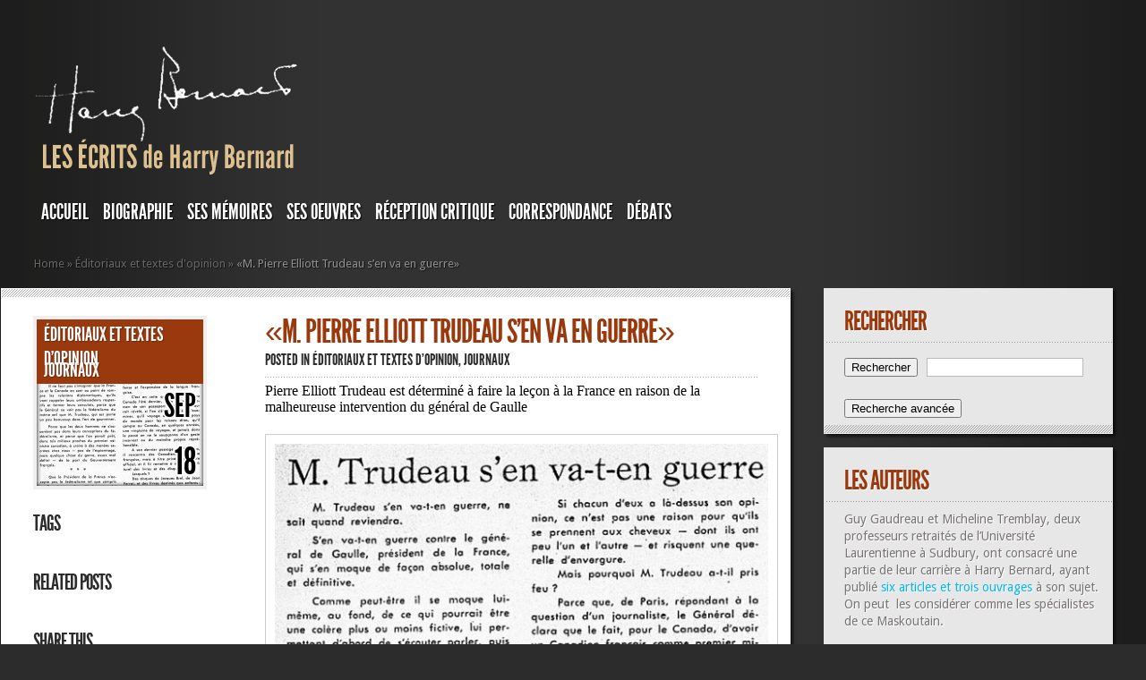

--- FILE ---
content_type: text/html; charset=UTF-8
request_url: https://harry-bernard.com/1968/09/18/m-pierre-elliott-trudeau-sen-va-en-guerre/
body_size: 14730
content:
<!DOCTYPE html PUBLIC "-//W3C//DTD XHTML 1.0 Transitional//EN" "http://www.w3.org/TR/xhtml1/DTD/xhtml1-transitional.dtd">
<html xmlns="http://www.w3.org/1999/xhtml" lang="fr-FR">
<head profile="http://gmpg.org/xfn/11">
<meta http-equiv="Content-Type" content="text/html; charset=UTF-8" />
<meta http-equiv="X-UA-Compatible" content="IE=7" />

<link href='https://fonts.googleapis.com/css?family=Droid+Sans:regular,bold' rel='stylesheet' type='text/css' /><meta http-equiv="X-UA-Compatible" content="IE=edge">
<link rel="stylesheet" href="https://harry-bernard.com/wp-content/themes/TheStyle/style.css" type="text/css" media="screen" />
<link rel="pingback" href="https://harry-bernard.com/xmlrpc.php" />

<!--[if lt IE 7]>
	<link rel="stylesheet" type="text/css" href="https://harry-bernard.com/wp-content/themes/TheStyle/css/ie6style.css" />
	<script type="text/javascript" src="https://harry-bernard.com/wp-content/themes/TheStyle/js/DD_belatedPNG_0.0.8a-min.js"></script>
	<script type="text/javascript">DD_belatedPNG.fix('img#logo, #search-form, .thumbnail .overlay, .big .thumbnail .overlay, .entry-content, .bottom-bg, #controllers span#left-arrow, #controllers span#right-arrow, #content-bottom-bg, .post, #comment-wrap, .post-content, .single-thumb .overlay, .post ul.related-posts li, .hr, ul.nav ul li a, ul.nav ul li a:hover, #comment-wrap #comment-bottom-bg, ol.commentlist, .comment-icon, #commentform textarea#comment, .avatar span.overlay, li.comment, #footer .widget ul a, #footer .widget ul a:hover, #sidebar .widget, #sidebar h3.widgettitle, #sidebar .widgetcontent ul li, #tabbed-area, #tabbed-area li a, #tabbed .tab ul li');</script>
<![endif]-->
<!--[if IE 7]>
	<link rel="stylesheet" type="text/css" href="https://harry-bernard.com/wp-content/themes/TheStyle/css/ie7style.css" />
<![endif]-->
<!--[if IE 8]>
	<link rel="stylesheet" type="text/css" href="https://harry-bernard.com/wp-content/themes/TheStyle/css/ie8style.css" />
<![endif]-->

<script type="text/javascript">
	document.documentElement.className = 'js';
</script>

<script>var et_site_url='https://harry-bernard.com';var et_post_id='16661';function et_core_page_resource_fallback(a,b){"undefined"===typeof b&&(b=a.sheet.cssRules&&0===a.sheet.cssRules.length);b&&(a.onerror=null,a.onload=null,a.href?a.href=et_site_url+"/?et_core_page_resource="+a.id+et_post_id:a.src&&(a.src=et_site_url+"/?et_core_page_resource="+a.id+et_post_id))}
</script><title>«M. Pierre Elliott Trudeau s’en va en guerre» | Les écrits de Harry Bernard</title>
<meta name='robots' content='max-image-preview:large' />
<link rel="alternate" type="application/rss+xml" title="Les écrits de Harry Bernard &raquo; Flux" href="https://harry-bernard.com/feed/" />
<link rel="alternate" title="oEmbed (JSON)" type="application/json+oembed" href="https://harry-bernard.com/wp-json/oembed/1.0/embed?url=https%3A%2F%2Fharry-bernard.com%2F1968%2F09%2F18%2Fm-pierre-elliott-trudeau-sen-va-en-guerre%2F" />
<link rel="alternate" title="oEmbed (XML)" type="text/xml+oembed" href="https://harry-bernard.com/wp-json/oembed/1.0/embed?url=https%3A%2F%2Fharry-bernard.com%2F1968%2F09%2F18%2Fm-pierre-elliott-trudeau-sen-va-en-guerre%2F&#038;format=xml" />
<meta content="TheStyle v.4.2.14" name="generator"/><style id='wp-img-auto-sizes-contain-inline-css' type='text/css'>
img:is([sizes=auto i],[sizes^="auto," i]){contain-intrinsic-size:3000px 1500px}
/*# sourceURL=wp-img-auto-sizes-contain-inline-css */
</style>
<style id='wp-emoji-styles-inline-css' type='text/css'>

	img.wp-smiley, img.emoji {
		display: inline !important;
		border: none !important;
		box-shadow: none !important;
		height: 1em !important;
		width: 1em !important;
		margin: 0 0.07em !important;
		vertical-align: -0.1em !important;
		background: none !important;
		padding: 0 !important;
	}
/*# sourceURL=wp-emoji-styles-inline-css */
</style>
<style id='wp-block-library-inline-css' type='text/css'>
:root{--wp-block-synced-color:#7a00df;--wp-block-synced-color--rgb:122,0,223;--wp-bound-block-color:var(--wp-block-synced-color);--wp-editor-canvas-background:#ddd;--wp-admin-theme-color:#007cba;--wp-admin-theme-color--rgb:0,124,186;--wp-admin-theme-color-darker-10:#006ba1;--wp-admin-theme-color-darker-10--rgb:0,107,160.5;--wp-admin-theme-color-darker-20:#005a87;--wp-admin-theme-color-darker-20--rgb:0,90,135;--wp-admin-border-width-focus:2px}@media (min-resolution:192dpi){:root{--wp-admin-border-width-focus:1.5px}}.wp-element-button{cursor:pointer}:root .has-very-light-gray-background-color{background-color:#eee}:root .has-very-dark-gray-background-color{background-color:#313131}:root .has-very-light-gray-color{color:#eee}:root .has-very-dark-gray-color{color:#313131}:root .has-vivid-green-cyan-to-vivid-cyan-blue-gradient-background{background:linear-gradient(135deg,#00d084,#0693e3)}:root .has-purple-crush-gradient-background{background:linear-gradient(135deg,#34e2e4,#4721fb 50%,#ab1dfe)}:root .has-hazy-dawn-gradient-background{background:linear-gradient(135deg,#faaca8,#dad0ec)}:root .has-subdued-olive-gradient-background{background:linear-gradient(135deg,#fafae1,#67a671)}:root .has-atomic-cream-gradient-background{background:linear-gradient(135deg,#fdd79a,#004a59)}:root .has-nightshade-gradient-background{background:linear-gradient(135deg,#330968,#31cdcf)}:root .has-midnight-gradient-background{background:linear-gradient(135deg,#020381,#2874fc)}:root{--wp--preset--font-size--normal:16px;--wp--preset--font-size--huge:42px}.has-regular-font-size{font-size:1em}.has-larger-font-size{font-size:2.625em}.has-normal-font-size{font-size:var(--wp--preset--font-size--normal)}.has-huge-font-size{font-size:var(--wp--preset--font-size--huge)}.has-text-align-center{text-align:center}.has-text-align-left{text-align:left}.has-text-align-right{text-align:right}.has-fit-text{white-space:nowrap!important}#end-resizable-editor-section{display:none}.aligncenter{clear:both}.items-justified-left{justify-content:flex-start}.items-justified-center{justify-content:center}.items-justified-right{justify-content:flex-end}.items-justified-space-between{justify-content:space-between}.screen-reader-text{border:0;clip-path:inset(50%);height:1px;margin:-1px;overflow:hidden;padding:0;position:absolute;width:1px;word-wrap:normal!important}.screen-reader-text:focus{background-color:#ddd;clip-path:none;color:#444;display:block;font-size:1em;height:auto;left:5px;line-height:normal;padding:15px 23px 14px;text-decoration:none;top:5px;width:auto;z-index:100000}html :where(.has-border-color){border-style:solid}html :where([style*=border-top-color]){border-top-style:solid}html :where([style*=border-right-color]){border-right-style:solid}html :where([style*=border-bottom-color]){border-bottom-style:solid}html :where([style*=border-left-color]){border-left-style:solid}html :where([style*=border-width]){border-style:solid}html :where([style*=border-top-width]){border-top-style:solid}html :where([style*=border-right-width]){border-right-style:solid}html :where([style*=border-bottom-width]){border-bottom-style:solid}html :where([style*=border-left-width]){border-left-style:solid}html :where(img[class*=wp-image-]){height:auto;max-width:100%}:where(figure){margin:0 0 1em}html :where(.is-position-sticky){--wp-admin--admin-bar--position-offset:var(--wp-admin--admin-bar--height,0px)}@media screen and (max-width:600px){html :where(.is-position-sticky){--wp-admin--admin-bar--position-offset:0px}}

/*# sourceURL=wp-block-library-inline-css */
</style><style id='global-styles-inline-css' type='text/css'>
:root{--wp--preset--aspect-ratio--square: 1;--wp--preset--aspect-ratio--4-3: 4/3;--wp--preset--aspect-ratio--3-4: 3/4;--wp--preset--aspect-ratio--3-2: 3/2;--wp--preset--aspect-ratio--2-3: 2/3;--wp--preset--aspect-ratio--16-9: 16/9;--wp--preset--aspect-ratio--9-16: 9/16;--wp--preset--color--black: #000000;--wp--preset--color--cyan-bluish-gray: #abb8c3;--wp--preset--color--white: #ffffff;--wp--preset--color--pale-pink: #f78da7;--wp--preset--color--vivid-red: #cf2e2e;--wp--preset--color--luminous-vivid-orange: #ff6900;--wp--preset--color--luminous-vivid-amber: #fcb900;--wp--preset--color--light-green-cyan: #7bdcb5;--wp--preset--color--vivid-green-cyan: #00d084;--wp--preset--color--pale-cyan-blue: #8ed1fc;--wp--preset--color--vivid-cyan-blue: #0693e3;--wp--preset--color--vivid-purple: #9b51e0;--wp--preset--gradient--vivid-cyan-blue-to-vivid-purple: linear-gradient(135deg,rgb(6,147,227) 0%,rgb(155,81,224) 100%);--wp--preset--gradient--light-green-cyan-to-vivid-green-cyan: linear-gradient(135deg,rgb(122,220,180) 0%,rgb(0,208,130) 100%);--wp--preset--gradient--luminous-vivid-amber-to-luminous-vivid-orange: linear-gradient(135deg,rgb(252,185,0) 0%,rgb(255,105,0) 100%);--wp--preset--gradient--luminous-vivid-orange-to-vivid-red: linear-gradient(135deg,rgb(255,105,0) 0%,rgb(207,46,46) 100%);--wp--preset--gradient--very-light-gray-to-cyan-bluish-gray: linear-gradient(135deg,rgb(238,238,238) 0%,rgb(169,184,195) 100%);--wp--preset--gradient--cool-to-warm-spectrum: linear-gradient(135deg,rgb(74,234,220) 0%,rgb(151,120,209) 20%,rgb(207,42,186) 40%,rgb(238,44,130) 60%,rgb(251,105,98) 80%,rgb(254,248,76) 100%);--wp--preset--gradient--blush-light-purple: linear-gradient(135deg,rgb(255,206,236) 0%,rgb(152,150,240) 100%);--wp--preset--gradient--blush-bordeaux: linear-gradient(135deg,rgb(254,205,165) 0%,rgb(254,45,45) 50%,rgb(107,0,62) 100%);--wp--preset--gradient--luminous-dusk: linear-gradient(135deg,rgb(255,203,112) 0%,rgb(199,81,192) 50%,rgb(65,88,208) 100%);--wp--preset--gradient--pale-ocean: linear-gradient(135deg,rgb(255,245,203) 0%,rgb(182,227,212) 50%,rgb(51,167,181) 100%);--wp--preset--gradient--electric-grass: linear-gradient(135deg,rgb(202,248,128) 0%,rgb(113,206,126) 100%);--wp--preset--gradient--midnight: linear-gradient(135deg,rgb(2,3,129) 0%,rgb(40,116,252) 100%);--wp--preset--font-size--small: 13px;--wp--preset--font-size--medium: 20px;--wp--preset--font-size--large: 36px;--wp--preset--font-size--x-large: 42px;--wp--preset--spacing--20: 0.44rem;--wp--preset--spacing--30: 0.67rem;--wp--preset--spacing--40: 1rem;--wp--preset--spacing--50: 1.5rem;--wp--preset--spacing--60: 2.25rem;--wp--preset--spacing--70: 3.38rem;--wp--preset--spacing--80: 5.06rem;--wp--preset--shadow--natural: 6px 6px 9px rgba(0, 0, 0, 0.2);--wp--preset--shadow--deep: 12px 12px 50px rgba(0, 0, 0, 0.4);--wp--preset--shadow--sharp: 6px 6px 0px rgba(0, 0, 0, 0.2);--wp--preset--shadow--outlined: 6px 6px 0px -3px rgb(255, 255, 255), 6px 6px rgb(0, 0, 0);--wp--preset--shadow--crisp: 6px 6px 0px rgb(0, 0, 0);}:where(.is-layout-flex){gap: 0.5em;}:where(.is-layout-grid){gap: 0.5em;}body .is-layout-flex{display: flex;}.is-layout-flex{flex-wrap: wrap;align-items: center;}.is-layout-flex > :is(*, div){margin: 0;}body .is-layout-grid{display: grid;}.is-layout-grid > :is(*, div){margin: 0;}:where(.wp-block-columns.is-layout-flex){gap: 2em;}:where(.wp-block-columns.is-layout-grid){gap: 2em;}:where(.wp-block-post-template.is-layout-flex){gap: 1.25em;}:where(.wp-block-post-template.is-layout-grid){gap: 1.25em;}.has-black-color{color: var(--wp--preset--color--black) !important;}.has-cyan-bluish-gray-color{color: var(--wp--preset--color--cyan-bluish-gray) !important;}.has-white-color{color: var(--wp--preset--color--white) !important;}.has-pale-pink-color{color: var(--wp--preset--color--pale-pink) !important;}.has-vivid-red-color{color: var(--wp--preset--color--vivid-red) !important;}.has-luminous-vivid-orange-color{color: var(--wp--preset--color--luminous-vivid-orange) !important;}.has-luminous-vivid-amber-color{color: var(--wp--preset--color--luminous-vivid-amber) !important;}.has-light-green-cyan-color{color: var(--wp--preset--color--light-green-cyan) !important;}.has-vivid-green-cyan-color{color: var(--wp--preset--color--vivid-green-cyan) !important;}.has-pale-cyan-blue-color{color: var(--wp--preset--color--pale-cyan-blue) !important;}.has-vivid-cyan-blue-color{color: var(--wp--preset--color--vivid-cyan-blue) !important;}.has-vivid-purple-color{color: var(--wp--preset--color--vivid-purple) !important;}.has-black-background-color{background-color: var(--wp--preset--color--black) !important;}.has-cyan-bluish-gray-background-color{background-color: var(--wp--preset--color--cyan-bluish-gray) !important;}.has-white-background-color{background-color: var(--wp--preset--color--white) !important;}.has-pale-pink-background-color{background-color: var(--wp--preset--color--pale-pink) !important;}.has-vivid-red-background-color{background-color: var(--wp--preset--color--vivid-red) !important;}.has-luminous-vivid-orange-background-color{background-color: var(--wp--preset--color--luminous-vivid-orange) !important;}.has-luminous-vivid-amber-background-color{background-color: var(--wp--preset--color--luminous-vivid-amber) !important;}.has-light-green-cyan-background-color{background-color: var(--wp--preset--color--light-green-cyan) !important;}.has-vivid-green-cyan-background-color{background-color: var(--wp--preset--color--vivid-green-cyan) !important;}.has-pale-cyan-blue-background-color{background-color: var(--wp--preset--color--pale-cyan-blue) !important;}.has-vivid-cyan-blue-background-color{background-color: var(--wp--preset--color--vivid-cyan-blue) !important;}.has-vivid-purple-background-color{background-color: var(--wp--preset--color--vivid-purple) !important;}.has-black-border-color{border-color: var(--wp--preset--color--black) !important;}.has-cyan-bluish-gray-border-color{border-color: var(--wp--preset--color--cyan-bluish-gray) !important;}.has-white-border-color{border-color: var(--wp--preset--color--white) !important;}.has-pale-pink-border-color{border-color: var(--wp--preset--color--pale-pink) !important;}.has-vivid-red-border-color{border-color: var(--wp--preset--color--vivid-red) !important;}.has-luminous-vivid-orange-border-color{border-color: var(--wp--preset--color--luminous-vivid-orange) !important;}.has-luminous-vivid-amber-border-color{border-color: var(--wp--preset--color--luminous-vivid-amber) !important;}.has-light-green-cyan-border-color{border-color: var(--wp--preset--color--light-green-cyan) !important;}.has-vivid-green-cyan-border-color{border-color: var(--wp--preset--color--vivid-green-cyan) !important;}.has-pale-cyan-blue-border-color{border-color: var(--wp--preset--color--pale-cyan-blue) !important;}.has-vivid-cyan-blue-border-color{border-color: var(--wp--preset--color--vivid-cyan-blue) !important;}.has-vivid-purple-border-color{border-color: var(--wp--preset--color--vivid-purple) !important;}.has-vivid-cyan-blue-to-vivid-purple-gradient-background{background: var(--wp--preset--gradient--vivid-cyan-blue-to-vivid-purple) !important;}.has-light-green-cyan-to-vivid-green-cyan-gradient-background{background: var(--wp--preset--gradient--light-green-cyan-to-vivid-green-cyan) !important;}.has-luminous-vivid-amber-to-luminous-vivid-orange-gradient-background{background: var(--wp--preset--gradient--luminous-vivid-amber-to-luminous-vivid-orange) !important;}.has-luminous-vivid-orange-to-vivid-red-gradient-background{background: var(--wp--preset--gradient--luminous-vivid-orange-to-vivid-red) !important;}.has-very-light-gray-to-cyan-bluish-gray-gradient-background{background: var(--wp--preset--gradient--very-light-gray-to-cyan-bluish-gray) !important;}.has-cool-to-warm-spectrum-gradient-background{background: var(--wp--preset--gradient--cool-to-warm-spectrum) !important;}.has-blush-light-purple-gradient-background{background: var(--wp--preset--gradient--blush-light-purple) !important;}.has-blush-bordeaux-gradient-background{background: var(--wp--preset--gradient--blush-bordeaux) !important;}.has-luminous-dusk-gradient-background{background: var(--wp--preset--gradient--luminous-dusk) !important;}.has-pale-ocean-gradient-background{background: var(--wp--preset--gradient--pale-ocean) !important;}.has-electric-grass-gradient-background{background: var(--wp--preset--gradient--electric-grass) !important;}.has-midnight-gradient-background{background: var(--wp--preset--gradient--midnight) !important;}.has-small-font-size{font-size: var(--wp--preset--font-size--small) !important;}.has-medium-font-size{font-size: var(--wp--preset--font-size--medium) !important;}.has-large-font-size{font-size: var(--wp--preset--font-size--large) !important;}.has-x-large-font-size{font-size: var(--wp--preset--font-size--x-large) !important;}
/*# sourceURL=global-styles-inline-css */
</style>

<style id='classic-theme-styles-inline-css' type='text/css'>
/*! This file is auto-generated */
.wp-block-button__link{color:#fff;background-color:#32373c;border-radius:9999px;box-shadow:none;text-decoration:none;padding:calc(.667em + 2px) calc(1.333em + 2px);font-size:1.125em}.wp-block-file__button{background:#32373c;color:#fff;text-decoration:none}
/*# sourceURL=/wp-includes/css/classic-themes.min.css */
</style>
<link rel='stylesheet' id='searchandfilter-css' href='https://harry-bernard.com/wp-content/plugins/search-filter/style.css?ver=1' type='text/css' media='all' />
<link rel='stylesheet' id='et-shortcodes-css-css' href='https://harry-bernard.com/wp-content/themes/TheStyle/epanel/shortcodes/css/shortcodes-legacy.css?ver=4.2.14' type='text/css' media='all' />
<link rel='stylesheet' id='magnific_popup-css' href='https://harry-bernard.com/wp-content/themes/TheStyle/includes/page_templates/js/magnific_popup/magnific_popup.css?ver=1.3.4' type='text/css' media='screen' />
<link rel='stylesheet' id='et_page_templates-css' href='https://harry-bernard.com/wp-content/themes/TheStyle/includes/page_templates/page_templates.css?ver=1.8' type='text/css' media='screen' />
<script type="text/javascript" src="https://harry-bernard.com/wp-includes/js/jquery/jquery.min.js?ver=3.7.1" id="jquery-core-js"></script>
<script type="text/javascript" src="https://harry-bernard.com/wp-includes/js/jquery/jquery-migrate.min.js?ver=3.4.1" id="jquery-migrate-js"></script>
<link rel="https://api.w.org/" href="https://harry-bernard.com/wp-json/" /><link rel="alternate" title="JSON" type="application/json" href="https://harry-bernard.com/wp-json/wp/v2/posts/16661" /><link rel="EditURI" type="application/rsd+xml" title="RSD" href="https://harry-bernard.com/xmlrpc.php?rsd" />
<meta name="generator" content="WordPress 6.9" />
<link rel="canonical" href="https://harry-bernard.com/1968/09/18/m-pierre-elliott-trudeau-sen-va-en-guerre/" />
<link rel='shortlink' href='https://harry-bernard.com/?p=16661' />
		<style type="text/css">
				</style>
	<link rel="preload" href="https://harry-bernard.com/wp-content/themes/TheStyle/core/admin/fonts/modules.ttf" as="font" crossorigin="anonymous">	<style type="text/css">
		#et_pt_portfolio_gallery { margin-left: -10px; }
		.et_pt_portfolio_item { margin-left: 11px; }
		.et_portfolio_small { margin-left: -38px !important; }
		.et_portfolio_small .et_pt_portfolio_item { margin-left: 26px !important; }
		.et_portfolio_large { margin-left: -12px !important; }
		.et_portfolio_large .et_pt_portfolio_item { margin-left: 13px !important; }
	</style>
<link rel="stylesheet" id="et-customizer-global-cached-inline-styles" href="https://harry-bernard.com/wp-content/et-cache/global/et-customizer-global-17688331974645.min.css" onerror="et_core_page_resource_fallback(this, true)" onload="et_core_page_resource_fallback(this)" />
</head>
<body class="wp-singular post-template-default single single-post postid-16661 single-format-standard wp-theme-TheStyle et_includes_sidebar">
	<div id="container">
		<div id="container2">
			<div id="header">
				<a href="https://harry-bernard.com/">
										<img src="https://harry-bernard.com/wp-content/uploads/sites/102/2014/05/sign22.png" alt="Les écrits de Harry Bernard" id="logo"/>
				</a>
				<div id="header-bottom" class="clearfix">
					<ul id="primary" class="nav"><li id="menu-item-26069" class="menu-item menu-item-type-post_type menu-item-object-page menu-item-home menu-item-26069"><a href="https://harry-bernard.com/">Accueil</a></li>
<li id="menu-item-26036" class="menu-item menu-item-type-post_type menu-item-object-page menu-item-has-children menu-item-26036"><a href="https://harry-bernard.com/biographie/">BIOGRAPHIE</a>
<ul class="sub-menu">
	<li id="menu-item-26037" class="menu-item menu-item-type-post_type menu-item-object-page menu-item-26037"><a href="https://harry-bernard.com/1897-1910-origine-et-enfance-2/">1897-1910: ORIGINE ET ENFANCE</a></li>
	<li id="menu-item-26038" class="menu-item menu-item-type-post_type menu-item-object-page menu-item-26038"><a href="https://harry-bernard.com/1911-1919-etudes-classiques/">1911-1919: ÉTUDES CLASSIQUES</a></li>
	<li id="menu-item-26039" class="menu-item menu-item-type-post_type menu-item-object-page menu-item-26039"><a href="https://harry-bernard.com/1919-1923-journaliste-au-droit/">1919-1923: Journaliste au “Droit”</a></li>
	<li id="menu-item-26040" class="menu-item menu-item-type-post_type menu-item-object-page menu-item-26040"><a href="https://harry-bernard.com/1923-au-courrier-de-saint-hyacinthe/">1923: Rédacteur en chef du “Courrier de Saint-Hyacinthe”</a></li>
	<li id="menu-item-26041" class="menu-item menu-item-type-post_type menu-item-object-page menu-item-26041"><a href="https://harry-bernard.com/1924-1927-auteur-de-romans-a-succes/">1924-1927: Auteur de romans à succès</a></li>
	<li id="menu-item-26042" class="menu-item menu-item-type-post_type menu-item-object-page menu-item-26042"><a href="https://harry-bernard.com/1928-1930-critique-litteraire/">1928-1930: Critique littéraire</a></li>
	<li id="menu-item-26043" class="menu-item menu-item-type-post_type menu-item-object-page menu-item-26043"><a href="https://harry-bernard.com/1931-1932-defenseur-du-livre-et-membre-de-differentes-associations/">1931-1932: Défenseur du livre et membre de différentes associations</a></li>
	<li id="menu-item-26044" class="menu-item menu-item-type-post_type menu-item-object-page menu-item-26044"><a href="https://harry-bernard.com/1932-1936-naturaliste-et-vulgarisateur-scientifique/">1932-1936: Naturaliste et vulgarisateur scientifique</a></li>
	<li id="menu-item-26045" class="menu-item menu-item-type-post_type menu-item-object-page menu-item-26045"><a href="https://harry-bernard.com/1936-1941-journaliste-unioniste-et-anti-syndical/">1936-1941: Journaliste unioniste et anti-syndical</a></li>
	<li id="menu-item-26046" class="menu-item menu-item-type-post_type menu-item-object-page menu-item-26046"><a href="https://harry-bernard.com/1941-1950-illettre-et-docteur-en-litterature/">1941-1950: Illettré et docteur en littérature</a></li>
	<li id="menu-item-26047" class="menu-item menu-item-type-post_type menu-item-object-page menu-item-26047"><a href="https://harry-bernard.com/1950-1953-a-nouveau-romancier/">1950-1953: À nouveau romancier</a></li>
	<li id="menu-item-26048" class="menu-item menu-item-type-post_type menu-item-object-page menu-item-26048"><a href="https://harry-bernard.com/1954-1956-a-defaut-detre-romancier-naturaliste/">1954-1956: À défaut d’être romancier, naturaliste</a></li>
	<li id="menu-item-26049" class="menu-item menu-item-type-post_type menu-item-object-page menu-item-26049"><a href="https://harry-bernard.com/1957-1961-pres-du-pouvoir-tant-a-quebec-qua-ottawa/">1957-1961: Près du pouvoir tant à Québec qu’à Ottawa</a></li>
	<li id="menu-item-26050" class="menu-item menu-item-type-post_type menu-item-object-page menu-item-26050"><a href="https://harry-bernard.com/1962-1970-fin-de-carriere-ou-il-reste-fidele-a-lunion-nationale/">1962-1970: Fin de carrière où il reste fidèle à l’Union nationale</a></li>
	<li id="menu-item-26051" class="menu-item menu-item-type-post_type menu-item-object-page menu-item-26051"><a href="https://harry-bernard.com/1970-1979-retraite-et-deces/">1970-1979: Retraite et décès</a></li>
</ul>
</li>
<li id="menu-item-26057" class="menu-item menu-item-type-post_type menu-item-object-page menu-item-has-children menu-item-26057"><a href="https://harry-bernard.com/memoires/">SES MÉMOIRES</a>
<ul class="sub-menu">
	<li id="menu-item-26058" class="menu-item menu-item-type-post_type menu-item-object-page menu-item-26058"><a href="https://harry-bernard.com/memoires/les-annees-de-jeunesse-1898-1910/">Chapitre 1: Les années de jeunesse</a></li>
	<li id="menu-item-26052" class="menu-item menu-item-type-post_type menu-item-object-page menu-item-26052"><a href="https://harry-bernard.com/famille-et-politique-1910-1920/">Chapitre 2: Famille et politique</a></li>
	<li id="menu-item-26053" class="menu-item menu-item-type-post_type menu-item-object-page menu-item-26053"><a href="https://harry-bernard.com/chapitre-3-journaliste-au-quotidien-le-droit/">Chapitre 3: Journaliste au quotidien «Le Droit»</a></li>
	<li id="menu-item-26059" class="menu-item menu-item-type-post_type menu-item-object-page menu-item-26059"><a href="https://harry-bernard.com/memoires/chapitre-4-les-collegues-de-travail-au-droit/">Chapitre 4: Les collègues de travail au «Droit»</a></li>
	<li id="menu-item-26054" class="menu-item menu-item-type-post_type menu-item-object-page menu-item-26054"><a href="https://harry-bernard.com/chapitre-5-anecdotes-et-faits-divers-au-droit/">Chapitre 5: Anecdotes et faits divers au «Droit»</a></li>
	<li id="menu-item-26055" class="menu-item menu-item-type-post_type menu-item-object-page menu-item-26055"><a href="https://harry-bernard.com/chapitre-6-de-membres-du-clerge-et-damis-du-droit/">Chapitre 6: De membres du clergé et d’amis du «Droit»</a></li>
	<li id="menu-item-26056" class="menu-item menu-item-type-post_type menu-item-object-page menu-item-26056"><a href="https://harry-bernard.com/fort-chimo-1959/">Chapitre 7: Fort Chimo</a></li>
</ul>
</li>
<li id="menu-item-26096" class="menu-item menu-item-type-post_type menu-item-object-page menu-item-has-children menu-item-26096"><a href="https://harry-bernard.com/oeuvres-de-harry-bernard/">SES OEUVRES</a>
<ul class="sub-menu">
	<li id="menu-item-26104" class="menu-item menu-item-type-post_type menu-item-object-page menu-item-26104"><a href="https://harry-bernard.com/oeuvres-de-harry-bernard/romans/">ROMANS</a></li>
	<li id="menu-item-26099" class="menu-item menu-item-type-post_type menu-item-object-page menu-item-26099"><a href="https://harry-bernard.com/oeuvres-de-harry-bernard/deux-romans-inedits-de-harry-bernard/">Deux romans inédits de Harry Bernard</a></li>
	<li id="menu-item-26100" class="menu-item menu-item-type-post_type menu-item-object-page menu-item-26100"><a href="https://harry-bernard.com/oeuvres-de-harry-bernard/essais/">ESSAIS</a></li>
	<li id="menu-item-26103" class="menu-item menu-item-type-post_type menu-item-object-page menu-item-26103"><a href="https://harry-bernard.com/oeuvres-de-harry-bernard/poesie/">POÉSIE</a></li>
	<li id="menu-item-26098" class="menu-item menu-item-type-post_type menu-item-object-page menu-item-26098"><a href="https://harry-bernard.com/oeuvres-de-harry-bernard/contes-et-nouvelles/">CONTES ET NOUVELLES</a></li>
	<li id="menu-item-26097" class="menu-item menu-item-type-post_type menu-item-object-page menu-item-26097"><a href="https://harry-bernard.com/oeuvres-de-harry-bernard/comptes-rendus/">COMPTES RENDUS</a></li>
	<li id="menu-item-26101" class="menu-item menu-item-type-post_type menu-item-object-page menu-item-26101"><a href="https://harry-bernard.com/oeuvres-de-harry-bernard/les-articles-culturels-et-litteraires/">LES ARTICLES CULTURELS et DIVERS</a></li>
	<li id="menu-item-26102" class="menu-item menu-item-type-post_type menu-item-object-page menu-item-26102"><a href="https://harry-bernard.com/oeuvres-de-harry-bernard/les-articles-naturalistes/">LES ÉCRITS NATURALISTES</a></li>
</ul>
</li>
<li id="menu-item-26082" class="menu-item menu-item-type-post_type menu-item-object-page menu-item-has-children menu-item-26082"><a href="https://harry-bernard.com/reception-critique-des-oeuvres-de-harry-bernard/">RÉCEPTION CRITIQUE</a>
<ul class="sub-menu">
	<li id="menu-item-26087" class="menu-item menu-item-type-post_type menu-item-object-page menu-item-26087"><a href="https://harry-bernard.com/reception-critique-des-oeuvres-de-harry-bernard/harry-bernard/">«HARRY BERNARD»</a></li>
	<li id="menu-item-26089" class="menu-item menu-item-type-post_type menu-item-object-page menu-item-26089"><a href="https://harry-bernard.com/reception-critique-des-oeuvres-de-harry-bernard/reception-critique-du-roman-lhomme-tombe/">«L’HOMME TOMBÉ»</a></li>
	<li id="menu-item-26083" class="menu-item menu-item-type-post_type menu-item-object-page menu-item-26083"><a href="https://harry-bernard.com/reception-critique-des-oeuvres-de-harry-bernard/reception-critique-du-roman-la-maison-vide/">« LA MAISON VIDE»</a></li>
	<li id="menu-item-26092" class="menu-item menu-item-type-post_type menu-item-object-page menu-item-26092"><a href="https://harry-bernard.com/reception-critique-des-oeuvres-de-harry-bernard/la-terre-vivante/">«LA TERRE VIVANTE»</a></li>
	<li id="menu-item-26086" class="menu-item menu-item-type-post_type menu-item-object-page menu-item-26086"><a href="https://harry-bernard.com/reception-critique-des-oeuvres-de-harry-bernard/essais-critiques/">«ESSAIS CRITIQUES»</a></li>
	<li id="menu-item-26090" class="menu-item menu-item-type-post_type menu-item-object-page menu-item-26090"><a href="https://harry-bernard.com/reception-critique-des-oeuvres-de-harry-bernard/la-dame-blanche/">«LA DAME BLANCHE»</a></li>
	<li id="menu-item-26084" class="menu-item menu-item-type-post_type menu-item-object-page menu-item-26084"><a href="https://harry-bernard.com/reception-critique-des-oeuvres-de-harry-bernard/abc-du-petit-naturaliste-canadien/">«ABC DU PETIT NATURALISTE CANADIEN»</a></li>
	<li id="menu-item-26091" class="menu-item menu-item-type-post_type menu-item-object-page menu-item-26091"><a href="https://harry-bernard.com/reception-critique-des-oeuvres-de-harry-bernard/17950-2/">«LA FERME DES PINS»</a></li>
	<li id="menu-item-26088" class="menu-item menu-item-type-post_type menu-item-object-page menu-item-26088"><a href="https://harry-bernard.com/reception-critique-des-oeuvres-de-harry-bernard/juana-mon-aimee/">«JUANA, MON AIMÉE»</a></li>
	<li id="menu-item-26085" class="menu-item menu-item-type-post_type menu-item-object-page menu-item-26085"><a href="https://harry-bernard.com/reception-critique-des-oeuvres-de-harry-bernard/dolores/">«DOLORÈS»</a></li>
	<li id="menu-item-26093" class="menu-item menu-item-type-post_type menu-item-object-page menu-item-26093"><a href="https://harry-bernard.com/reception-critique-des-oeuvres-de-harry-bernard/le-roman-regionaliste-aux-etats-unis-1913-1940/">«LE ROMAN RÉGIONALISTE AUX ÉTATS-UNIS (1913-1940)»</a></li>
	<li id="menu-item-26094" class="menu-item menu-item-type-post_type menu-item-object-page menu-item-26094"><a href="https://harry-bernard.com/reception-critique-des-oeuvres-de-harry-bernard/les-jours-sont-longs/">«LES JOURS SONT LONGS»</a></li>
	<li id="menu-item-26095" class="menu-item menu-item-type-post_type menu-item-object-page menu-item-26095"><a href="https://harry-bernard.com/reception-critique-des-oeuvres-de-harry-bernard/portages-et-routes-deau-en-haute-mauricie/">«PORTAGES ET ROUTES D’EAU EN HAUTE-MAURICIE»</a></li>
</ul>
</li>
<li id="menu-item-26060" class="menu-item menu-item-type-post_type menu-item-object-page menu-item-has-children menu-item-26060"><a href="https://harry-bernard.com/correspondance/">Correspondance</a>
<ul class="sub-menu">
	<li id="menu-item-26113" class="menu-item menu-item-type-post_type menu-item-object-page menu-item-26113"><a href="https://harry-bernard.com/correspondance/chronologie-de-la-correspondance-de-harry-bernard-1920-1947/">LA CORRESPONDANCE DE HARRY BERNARD, 1920-1977</a></li>
	<li id="menu-item-26065" class="menu-item menu-item-type-post_type menu-item-object-page menu-item-26065"><a href="https://harry-bernard.com/correspondance/harry-bernard-et-lionel-groulx/">Harry Bernard et Lionel Groulx</a></li>
	<li id="menu-item-26061" class="menu-item menu-item-type-post_type menu-item-object-page menu-item-has-children menu-item-26061"><a href="https://harry-bernard.com/correspondance/la-correspondance-entre-harry-bernard-et-alfred-desrochers/">Harry Bernard et Alfred DesRochers</a>
	<ul class="sub-menu">
		<li id="menu-item-26062" class="menu-item menu-item-type-post_type menu-item-object-page menu-item-26062"><a href="https://harry-bernard.com/correspondance/la-correspondance-entre-harry-bernard-et-alfred-desrochers/les-lettres-echangees-entre-bernard-et-desrochers/">Les lettres échangées, 1931-1949</a></li>
		<li id="menu-item-26063" class="menu-item menu-item-type-post_type menu-item-object-page menu-item-26063"><a href="https://harry-bernard.com/correspondance/la-correspondance-entre-harry-bernard-et-alfred-desrochers/lettres-echangees-1929-1930/">Lettres échangées, 1929-1930</a></li>
	</ul>
</li>
	<li id="menu-item-26064" class="menu-item menu-item-type-post_type menu-item-object-page menu-item-26064"><a href="https://harry-bernard.com/correspondance/la-correspondance-entre-harry-bernard-et-clement-marchand/">Harry Bernard et Clément Marchand</a></li>
	<li id="menu-item-26066" class="menu-item menu-item-type-post_type menu-item-object-page menu-item-has-children menu-item-26066"><a href="https://harry-bernard.com/correspondance/la-correspondance-entre-harry-bernard-et-simone-routier/">HARRY BERNARD ET SIMONE ROUTIER</a>
	<ul class="sub-menu">
		<li id="menu-item-26067" class="menu-item menu-item-type-post_type menu-item-object-page menu-item-26067"><a href="https://harry-bernard.com/correspondance/la-correspondance-entre-harry-bernard-et-simone-routier/la-correspondance-routier-bernard/">LA CORRESPONDANCE</a></li>
	</ul>
</li>
	<li id="menu-item-26170" class="menu-item menu-item-type-post_type menu-item-object-page menu-item-26170"><a href="https://harry-bernard.com/correspondance/correspondance-choisie-avec-ses-amis/">CORRESPONDANCE CHOISIE AVEC SES AMIS…</a></li>
	<li id="menu-item-26176" class="menu-item menu-item-type-post_type menu-item-object-page menu-item-26176"><a href="https://harry-bernard.com/correspondance/correspondance-avec-editeurs/">CORRESPONDANCE CHOISIE AVEC SES ÉDITEURS…</a></li>
	<li id="menu-item-26181" class="menu-item menu-item-type-post_type menu-item-object-page menu-item-26181"><a href="https://harry-bernard.com/correspondance/correspondance-choisie-avec-les-autorites-religieuses/">CORRESPONDANCE CHOISIE AVEC LES AUTORITÉS RELIGIEUSES</a></li>
</ul>
</li>
<li id="menu-item-26108" class="menu-item menu-item-type-post_type menu-item-object-page menu-item-has-children menu-item-26108"><a href="https://harry-bernard.com/debat/">DÉBATS</a>
<ul class="sub-menu">
	<li id="menu-item-26070" class="menu-item menu-item-type-post_type menu-item-object-page menu-item-26070"><a href="https://harry-bernard.com/avec-le-clairon-dyves-michaud/">«Avec Le Clairon d’Yves Michaud»</a></li>
	<li id="menu-item-26071" class="menu-item menu-item-type-post_type menu-item-object-page menu-item-has-children menu-item-26071"><a href="https://harry-bernard.com/debats-avec-le-clairon-de-t-d-bouchard/">«Avec Le Clairon de T.-D. Bouchard»</a>
	<ul class="sub-menu">
		<li id="menu-item-26080" class="menu-item menu-item-type-post_type menu-item-object-page menu-item-26080"><a href="https://harry-bernard.com/querelles-linguistiques/">«Querelles linguistiques»</a></li>
		<li id="menu-item-26081" class="menu-item menu-item-type-post_type menu-item-object-page menu-item-26081"><a href="https://harry-bernard.com/st-hyacinthe-et-poursuites-judiciaires-1930-1931/">«Tribunaux et vie municipale, 1930-1931»</a></li>
		<li id="menu-item-26072" class="menu-item menu-item-type-post_type menu-item-object-page menu-item-26072"><a href="https://harry-bernard.com/debats-avec-le-clairon-de-t-d-bouchard/elections-et-affaires-municipales-1931-1933/">«Élections et affaires municipales, 1931-1935»</a></li>
		<li id="menu-item-26073" class="menu-item menu-item-type-post_type menu-item-object-page menu-item-26073"><a href="https://harry-bernard.com/debats-avec-le-clairon-de-t-d-bouchard/elections-et-affaires-provinciales-1931-1935/">«Élections et affaires provinciales, 1931-1935»</a></li>
		<li id="menu-item-26074" class="menu-item menu-item-type-post_type menu-item-object-page menu-item-26074"><a href="https://harry-bernard.com/communisme-et-fascisme/">«Communisme et fascisme»</a></li>
		<li id="menu-item-26075" class="menu-item menu-item-type-post_type menu-item-object-page menu-item-26075"><a href="https://harry-bernard.com/de-leglise-et-de-letat/">«De l’Église et de l’État»</a></li>
		<li id="menu-item-26076" class="menu-item menu-item-type-post_type menu-item-object-page menu-item-26076"><a href="https://harry-bernard.com/chomage-et-question-ouvriere/">«Élections de 1936 et gouvernement Duplessis»</a></li>
		<li id="menu-item-26077" class="menu-item menu-item-type-post_type menu-item-object-page menu-item-26077"><a href="https://harry-bernard.com/elections-de-1939-et-gouvernement-godbout/">«Élections de 1939 et gouvernement Godbout»</a></li>
		<li id="menu-item-26078" class="menu-item menu-item-type-post_type menu-item-object-page menu-item-26078"><a href="https://harry-bernard.com/municipalisation-et-nationalisation-de-lelectricite/">«Municipalisation et nationalisation de l’électricité»</a></li>
		<li id="menu-item-26079" class="menu-item menu-item-type-post_type menu-item-object-page menu-item-26079"><a href="https://harry-bernard.com/querelles-diverses-1942-1945/">«Querelles diverses, 1942-1946»</a></li>
	</ul>
</li>
</ul>
</li>
</ul>
					<div id="search-form">
						<form method="get" id="searchform" action="https://harry-bernard.com/">
							<input type="text" value="Search this website..." name="s" id="searchinput" />

							<input type="image" src="https://harry-bernard.com/wp-content/themes/TheStyle/images/search-btn.png" id="searchsubmit" />
						</form>
					</div> <!-- end #search-form -->

				</div> <!-- end #header-bottom -->
			</div> <!-- end #header -->

<div id="breadcrumbs">

					<a href="https://harry-bernard.com">Home</a> <span class="raquo">&raquo;</span>

									<a href="https://harry-bernard.com/category/de-harry-bernard/editoriaux-et-textes-politiques/">Éditoriaux et textes d&#039;opinion</a> <span class="raquo">&raquo;</span> «M. Pierre Elliott Trudeau s’en va en guerre»					
</div> <!-- end #breadcrumbs -->
<div id="content" class="clearfix">
		<div id="left-area">
			<div id="post" class="post">
			<div class="post-content clearfix">
				<div class="info-panel">
						<div class="single-thumb">
					<img src="https://harry-bernard.com/wp-content/uploads/2014/06/edito_18septembre1968_600-186x186.jpg" alt="«M. Pierre Elliott Trudeau s’en va en guerre»" class="" width="186" height="186" />			<span class="overlay"></span>
							<div class="category"><ul class="post-categories">
	<li><a href="https://harry-bernard.com/category/de-harry-bernard/editoriaux-et-textes-politiques/" rel="category tag">Éditoriaux et textes d'opinion</a></li>
	<li><a href="https://harry-bernard.com/category/de-harry-bernard/" rel="category tag">JOURNAUX</a></li></ul></div>
				<span class="month">Sep<span class="date">18</span></span>
						</div> <!-- end .single-thumb -->

<div class="clear"></div>

	<h3 class="infotitle">Tags</h3>
	<div class="tags clearfix">
			</div>

	<h3 class="infotitle">Related Posts</h3>
	
<h3 class="infotitle">Share This</h3>
<div class="share-panel">
		<a href="http://twitter.com/home?status=«M. Pierre Elliott Trudeau s’en va en guerre» https://harry-bernard.com/1968/09/18/m-pierre-elliott-trudeau-sen-va-en-guerre/"><img src="https://harry-bernard.com/wp-content/themes/TheStyle/images/twitter.png" alt="" /></a>
	<a href="http://www.facebook.com/sharer.php?u=https://harry-bernard.com/1968/09/18/m-pierre-elliott-trudeau-sen-va-en-guerre/&t=«M. Pierre Elliott Trudeau s’en va en guerre»" target="_blank"><img src="https://harry-bernard.com/wp-content/themes/TheStyle/images/facebook.png" alt="" /></a>
	<a href="http://del.icio.us/post?url=https://harry-bernard.com/1968/09/18/m-pierre-elliott-trudeau-sen-va-en-guerre/&amp;title=«M. Pierre Elliott Trudeau s’en va en guerre»" target="_blank"><img src="https://harry-bernard.com/wp-content/themes/TheStyle/images/delicious.png" alt="" /></a>
	<a href="http://www.digg.com/submit?phase=2&amp;url=https://harry-bernard.com/1968/09/18/m-pierre-elliott-trudeau-sen-va-en-guerre/&amp;title=«M. Pierre Elliott Trudeau s’en va en guerre»" target="_blank"><img src="https://harry-bernard.com/wp-content/themes/TheStyle/images/digg.png" alt="" /></a>
	<a href="http://www.reddit.com/submit?url=https://harry-bernard.com/1968/09/18/m-pierre-elliott-trudeau-sen-va-en-guerre/&amp;title=«M. Pierre Elliott Trudeau s’en va en guerre»" target="_blank"><img src="https://harry-bernard.com/wp-content/themes/TheStyle/images/reddit.png" alt="" /></a>
</div> <!-- end .share-panel -->				</div> <!-- end .info-panel -->

				<div class="post-text">
					<h1 class="title">«M. Pierre Elliott Trudeau s’en va en guerre»</h1>

											<p class="post-meta">
							Posted  in <a href="https://harry-bernard.com/category/de-harry-bernard/editoriaux-et-textes-politiques/" rel="category tag">Éditoriaux et textes d'opinion</a>, <a href="https://harry-bernard.com/category/de-harry-bernard/" rel="category tag">JOURNAUX</a>						</p>
					
					<div class="hr"></div>

					<p style="margin: 0cm 0cm 8pt"><span style="color: #000000;font-family: Calibri;font-size: medium">Pierre Elliott Trudeau est déterminé à faire la leçon à la France en raison de la malheureuse intervention du général de Gaulle</span></p>
<p style="margin: 0cm 0cm 8pt"><a href="https://harry-bernard.com/wp-content/uploads/sites/102/2014/06/edito_18septembre1968_600.jpg"><img fetchpriority="high" decoding="async" class="alignleft size-large wp-image-2912" src="https://harry-bernard.com/wp-content/uploads/sites/102/2014/06/edito_18septembre1968_600-567x1024.jpg" alt="edito_18septembre1968_600" width="567" height="1024" srcset="https://harry-bernard.com/wp-content/uploads/2014/06/edito_18septembre1968_600.jpg 567w, https://harry-bernard.com/wp-content/uploads/2014/06/edito_18septembre1968_600-166x300.jpg 166w" sizes="(max-width: 567px) 100vw, 567px" /></a></p>

										
					
									</div> <!-- .post-text -->
			</div> <!-- .post-content -->
		</div> <!-- #post -->

				</div> <!-- #left-area -->
	<div id="sidebar">

	<div id="text-3" class="widget widget_text"><h3 class="widgettitle">Rechercher</h3><div class="widgetcontent">			<div class="textwidget"><form method="get" id="searchform" action="https://harry-bernard.com//">
    <div>
        <input type="text" value="" name="s" id="s">
        &nbsp;&nbsp;<input type="submit" id="searchsubmit" value="Rechercher" style="margin:7px 10px 0 0;">
    </div>
</form>
<br/>
<input type="submit" value="Recherche avancée" 
    onclick="window.location='https://harry-bernard.com/recherche-avancee-2/';" />       </div>
		</div></div><!-- end .widget --><div id="text-2" class="widget widget_text"><h3 class="widgettitle">LES AUTEURS</h3><div class="widgetcontent">			<div class="textwidget">Guy Gaudreau et  Micheline Tremblay, deux professeurs retraités de l&rsquo;Université Laurentienne à  Sudbury, ont consacré une partie de leur carrière à Harry Bernard, ayant  publié <a href="https://harry-bernard.com/travaux-sur-harry-bernard/" class="widgetLink">six articles et trois ouvrages</a> à son sujet.  On peut&nbsp; les considérer comme les spécialistes de ce Maskoutain.

<br /><br />Pour nous rejoindre : <a href="mailto:ggaudreau@laurentienne.ca" class="widgetLink">gegaudreau@gmail.com</a></div>
		</div></div><!-- end .widget --><div id="tag_cloud-2" class="widget widget_tag_cloud"><h3 class="widgettitle">Mots-clefs</h3><div class="widgetcontent"><div class="tagcloud"><a href="https://harry-bernard.com/tag/adelard-godbout/" class="tag-cloud-link tag-link-139 tag-link-position-1" style="font-size: 15.364583333333pt;" aria-label="Adélard Godbout (61 éléments)">Adélard Godbout</a>
<a href="https://harry-bernard.com/tag/autonomie-provinciale/" class="tag-cloud-link tag-link-97 tag-link-position-2" style="font-size: 18.71875pt;" aria-label="autonomie provinciale (175 éléments)">autonomie provinciale</a>
<a href="https://harry-bernard.com/tag/beaux-arts/" class="tag-cloud-link tag-link-116 tag-link-position-3" style="font-size: 12.59375pt;" aria-label="beaux-arts (25 éléments)">beaux-arts</a>
<a href="https://harry-bernard.com/tag/biographie-2/" class="tag-cloud-link tag-link-100 tag-link-position-4" style="font-size: 17.916666666667pt;" aria-label="biographie (136 éléments)">biographie</a>
<a href="https://harry-bernard.com/tag/question-ouvriere/" class="tag-cloud-link tag-link-45 tag-link-position-5" style="font-size: 18.864583333333pt;" aria-label="chômage et question ouvrière (185 éléments)">chômage et question ouvrière</a>
<a href="https://harry-bernard.com/tag/cinema-et-television/" class="tag-cloud-link tag-link-115 tag-link-position-6" style="font-size: 14.416666666667pt;" aria-label="cinéma et télévision (45 éléments)">cinéma et télévision</a>
<a href="https://harry-bernard.com/tag/communisme/" class="tag-cloud-link tag-link-47 tag-link-position-7" style="font-size: 16.604166666667pt;" aria-label="Communisme (91 éléments)">Communisme</a>
<a href="https://harry-bernard.com/tag/crise-des-annees-1930/" class="tag-cloud-link tag-link-42 tag-link-position-8" style="font-size: 14.34375pt;" aria-label="Crise des années 1930 (44 éléments)">Crise des années 1930</a>
<a href="https://harry-bernard.com/tag/daniel-johnson/" class="tag-cloud-link tag-link-137 tag-link-position-9" style="font-size: 19.15625pt;" aria-label="Daniel Johnson (201 éléments)">Daniel Johnson</a>
<a href="https://harry-bernard.com/tag/discrimination-envers-les-c-f/" class="tag-cloud-link tag-link-98 tag-link-position-10" style="font-size: 15.291666666667pt;" aria-label="discrimination (envers les C-F) (59 éléments)">discrimination (envers les C-F)</a>
<a href="https://harry-bernard.com/tag/histoire/" class="tag-cloud-link tag-link-81 tag-link-position-11" style="font-size: 20.25pt;" aria-label="histoire (287 éléments)">histoire</a>
<a href="https://harry-bernard.com/tag/liberalisme/" class="tag-cloud-link tag-link-107 tag-link-position-12" style="font-size: 12.739583333333pt;" aria-label="libéralisme (26 éléments)">libéralisme</a>
<a href="https://harry-bernard.com/tag/litterature-americaine/" class="tag-cloud-link tag-link-78 tag-link-position-13" style="font-size: 17.40625pt;" aria-label="littérature américaine (117 éléments)">littérature américaine</a>
<a href="https://harry-bernard.com/tag/litterature-canadienne-anglaise/" class="tag-cloud-link tag-link-79 tag-link-position-14" style="font-size: 8pt;" aria-label="littérature canadienne-anglaise (5 éléments)">littérature canadienne-anglaise</a>
<a href="https://harry-bernard.com/tag/litterature-canadienne-francaise/" class="tag-cloud-link tag-link-72 tag-link-position-15" style="font-size: 21.34375pt;" aria-label="littérature canadienne-française (409 éléments)">littérature canadienne-française</a>
<a href="https://harry-bernard.com/tag/litterature-europeenne/" class="tag-cloud-link tag-link-77 tag-link-position-16" style="font-size: 16.3125pt;" aria-label="littérature européenne (82 éléments)">littérature européenne</a>
<a href="https://harry-bernard.com/tag/litterature-francaise/" class="tag-cloud-link tag-link-73 tag-link-position-17" style="font-size: 21.854166666667pt;" aria-label="littérature française (480 éléments)">littérature française</a>
<a href="https://harry-bernard.com/tag/litterature-mondiale/" class="tag-cloud-link tag-link-76 tag-link-position-18" style="font-size: 13.395833333333pt;" aria-label="littérature mondiale (32 éléments)">littérature mondiale</a>
<a href="https://harry-bernard.com/tag/maurice-duplessis/" class="tag-cloud-link tag-link-135 tag-link-position-19" style="font-size: 19.375pt;" aria-label="Maurice Duplessis (218 éléments)">Maurice Duplessis</a>
<a href="https://harry-bernard.com/tag/musique/" class="tag-cloud-link tag-link-75 tag-link-position-20" style="font-size: 14.197916666667pt;" aria-label="musique (42 éléments)">musique</a>
<a href="https://harry-bernard.com/tag/nationalisation/" class="tag-cloud-link tag-link-138 tag-link-position-21" style="font-size: 8pt;" aria-label="nationalisation) (5 éléments)">nationalisation)</a>
<a href="https://harry-bernard.com/tag/presse-et-journalisme/" class="tag-cloud-link tag-link-36 tag-link-position-22" style="font-size: 19.447916666667pt;" aria-label="Presse et journalisme (224 éléments)">Presse et journalisme</a>
<a href="https://harry-bernard.com/tag/promotion-du-livre-c-f/" class="tag-cloud-link tag-link-50 tag-link-position-23" style="font-size: 12.375pt;" aria-label="Promotion du livre c-f (23 éléments)">Promotion du livre c-f</a>
<a href="https://harry-bernard.com/tag/religion-et-philosophie/" class="tag-cloud-link tag-link-82 tag-link-position-24" style="font-size: 19.447916666667pt;" aria-label="Religion et philosophie (221 éléments)">Religion et philosophie</a>
<a href="https://harry-bernard.com/tag/regionalisme/" class="tag-cloud-link tag-link-74 tag-link-position-25" style="font-size: 11.791666666667pt;" aria-label="régionalisme (19 éléments)">régionalisme</a>
<a href="https://harry-bernard.com/tag/revolution-tranquille/" class="tag-cloud-link tag-link-43 tag-link-position-26" style="font-size: 16.385416666667pt;" aria-label="Révolution tranquille (85 éléments)">Révolution tranquille</a>
<a href="https://harry-bernard.com/tag/saint-hyacinthe/" class="tag-cloud-link tag-link-11 tag-link-position-27" style="font-size: 22pt;" aria-label="Saint-Hyacinthe (495 éléments)">Saint-Hyacinthe</a>
<a href="https://harry-bernard.com/tag/education/" class="tag-cloud-link tag-link-44 tag-link-position-28" style="font-size: 18.71875pt;" aria-label="Éducation (178 éléments)">Éducation</a>
<a href="https://harry-bernard.com/tag/electricite-municipalisation/" class="tag-cloud-link tag-link-57 tag-link-position-29" style="font-size: 16.458333333333pt;" aria-label="Électricité (municipalisation, nationalisation) (87 éléments)">Électricité (municipalisation, nationalisation)</a>
<a href="https://harry-bernard.com/tag/etatisme/" class="tag-cloud-link tag-link-46 tag-link-position-30" style="font-size: 14.78125pt;" aria-label="Étatisme (50 éléments)">Étatisme</a></div>
</div></div><!-- end .widget --><div id="text-6" class="widget widget_text"><h3 class="widgettitle">DERNIÈRE MISE À JOUR</h3><div class="widgetcontent">			<div class="textwidget"><p>23 juin 2021</p>
</div>
		</div></div><!-- end .widget --><div id="categories-2" class="widget widget_categories"><h3 class="widgettitle">Catégories</h3><div class="widgetcontent"><form action="https://harry-bernard.com" method="get"><label class="screen-reader-text" for="cat">Catégories</label><select  name='cat' id='cat' class='postform'>
	<option value='-1'>Sélectionner une catégorie</option>
	<option class="level-0" value="131">Débats</option>
	<option class="level-1" value="120">&nbsp;&nbsp;&nbsp;Critiques du Clairon d&rsquo;Yves Michaud</option>
	<option class="level-1" value="63">&nbsp;&nbsp;&nbsp;Critiques du Clairon de T.-D. Bouchard</option>
	<option class="level-2" value="69">&nbsp;&nbsp;&nbsp;&nbsp;&nbsp;&nbsp;Communisme et fascisme</option>
	<option class="level-2" value="66">&nbsp;&nbsp;&nbsp;&nbsp;&nbsp;&nbsp;Élections et gestion municipales</option>
	<option class="level-2" value="80">&nbsp;&nbsp;&nbsp;&nbsp;&nbsp;&nbsp;Élections fédérales et gouvernement</option>
	<option class="level-2" value="67">&nbsp;&nbsp;&nbsp;&nbsp;&nbsp;&nbsp;Élections provinciales et gouvernement</option>
	<option class="level-2" value="68">&nbsp;&nbsp;&nbsp;&nbsp;&nbsp;&nbsp;Électricité</option>
	<option class="level-2" value="70">&nbsp;&nbsp;&nbsp;&nbsp;&nbsp;&nbsp;Question linguistique</option>
	<option class="level-0" value="12">JOURNAUX</option>
	<option class="level-1" value="23">&nbsp;&nbsp;&nbsp;Écrits naturalistes</option>
	<option class="level-1" value="16">&nbsp;&nbsp;&nbsp;Éditoriaux et textes d&rsquo;opinion</option>
	<option class="level-1" value="54">&nbsp;&nbsp;&nbsp;Propos littéraires</option>
	<option class="level-1" value="53">&nbsp;&nbsp;&nbsp;Recensions de livres</option>
	<option class="level-1" value="21">&nbsp;&nbsp;&nbsp;Récits de voyage</option>
	<option class="level-1" value="22">&nbsp;&nbsp;&nbsp;Textes informatifs</option>
	<option class="level-0" value="62">OEUVRES (titre, extraits)</option>
	<option class="level-1" value="64">&nbsp;&nbsp;&nbsp;Contes et nouvelles</option>
	<option class="level-1" value="19">&nbsp;&nbsp;&nbsp;Essais</option>
	<option class="level-1" value="20">&nbsp;&nbsp;&nbsp;Romans</option>
	<option class="level-0" value="33">Réception critique</option>
</select>
</form><script type="text/javascript">
/* <![CDATA[ */

( ( dropdownId ) => {
	const dropdown = document.getElementById( dropdownId );
	function onSelectChange() {
		setTimeout( () => {
			if ( 'escape' === dropdown.dataset.lastkey ) {
				return;
			}
			if ( dropdown.value && parseInt( dropdown.value ) > 0 && dropdown instanceof HTMLSelectElement ) {
				dropdown.parentElement.submit();
			}
		}, 250 );
	}
	function onKeyUp( event ) {
		if ( 'Escape' === event.key ) {
			dropdown.dataset.lastkey = 'escape';
		} else {
			delete dropdown.dataset.lastkey;
		}
	}
	function onClick() {
		delete dropdown.dataset.lastkey;
	}
	dropdown.addEventListener( 'keyup', onKeyUp );
	dropdown.addEventListener( 'click', onClick );
	dropdown.addEventListener( 'change', onSelectChange );
})( "cat" );

//# sourceURL=WP_Widget_Categories%3A%3Awidget
/* ]]> */
</script>
</div></div><!-- end .widget -->
</div> <!-- end #sidebar --></div> <!-- #content -->

<div id="content-bottom-bg"></div>

		</div> <!-- end #container2 -->
	</div> <!-- end #container -->

	<div id="footer">
		<div id="footer-wrapper">
			<div id="footer-content">
				<div id="text-4" class="widget widget_text"><h3 class="title"> </h3>			<div class="textwidget">Hébergement par DBC Communications inc</div>
		</div> <!-- end .footer-widget --><div id="text-5" class="widget widget_text"><h3 class="title"> </h3>			<div class="textwidget"><a href="https://harry-bernard.com/remerciements-et-droit-de-reproduction/" class="widgetLink">&#8226; Remerciements et droit de reproduction</a><br/><a href="https://harry-bernard.com/credits/" class="widgetLink">&#8226; Crédits</a></div>
		</div> <!-- end .footer-widget -->			</div> <!-- end #footer-content -->
			<p id="copyright">Designed by  <a href="http://www.elegantthemes.com" title="Elegant Themes">Elegant Themes</a> | Powered by  <a href="http://www.wordpress.org">Wordpress</a></p>
		</div> <!-- end #footer-wrapper -->
	</div> <!-- end #footer -->

	
	<script type="text/javascript" src="https://harry-bernard.com/wp-content/themes/TheStyle/js/jquery.masonry.min.js"></script>
	<script type="text/javascript">
		jQuery(window).load(function(){
							jQuery('#content #boxes').masonry({ columnWidth: 122, animate: true });
						jQuery('#footer-content').masonry({ columnWidth: 305, animate: true });

			var $fixed_sidebar_content = jQuery('.sidebar-fixedwidth');

			if ( $fixed_sidebar_content.length ) {
				var sidebarHeight = $fixed_sidebar_content.find('#sidebar').height(),
					contentHeight = $fixed_sidebar_content.height();
				if ( contentHeight < sidebarHeight ) $fixed_sidebar_content.css('height',sidebarHeight);
			}
		});
	</script>
	<script type="text/javascript" src="https://harry-bernard.com/wp-content/themes/TheStyle/js/superfish.js"></script>

	<script type="text/javascript" src="https://ajax.googleapis.com/ajax/libs/jqueryui/1.10.2/jquery-ui.min.js"></script>
	<script type="text/javascript" src="https://harry-bernard.com/wp-content/themes/TheStyle/js/jquery.hoverIntent.minified.js"></script>

	<script type="text/javascript">
	//<![CDATA[
		jQuery.noConflict();
		jQuery(document).ready(function(){
			jQuery('ul.nav').superfish({
				delay:       300,                            // one second delay on mouseout
				animation:   {opacity:'show',height:'show'},  // fade-in and slide-down animation
				speed:       'fast',                          // faster animation speed
				autoArrows:  true,                           // disable generation of arrow mark-up
				dropShadows: false                            // disable drop shadows
			});

			jQuery('ul.nav > li > a.sf-with-ul').parent('li').addClass('sf-ul');

			jQuery(".entry").hoverIntent({
				over: makeTall,
				timeout: 100,
				out: makeShort
			});

			var $tabbed_area = jQuery('#tabbed'),
				$tab_content = jQuery('.tab-content'),
				$all_tabs = jQuery('#all_tabs');

			if ($tabbed_area.length) {
				$tabbed_area.tabs({ hide : true });
			};

			et_search_bar();

			function makeTall(){
				jQuery(this).addClass('active').css('z-index','7').find('.bottom-bg .excerpt').animate({"height":200},200);
				jQuery('.entry').not(this).animate({opacity:0.3},200);
			}
			function makeShort(){
				jQuery(this).css('z-index','1').find('.bottom-bg .excerpt').animate({"height":75},200);
				jQuery('.entry').removeClass('active').animate({opacity:1},200);
			}

			<!---- Search Bar Improvements ---->
			function et_search_bar(){
				var $searchform = jQuery('#header div#search-form'),
					$searchinput = $searchform.find("input#searchinput"),
					searchvalue = $searchinput.val();

				$searchinput.focus(function(){
					if (jQuery(this).val() === searchvalue) jQuery(this).val("");
				}).blur(function(){
					if (jQuery(this).val() === "") jQuery(this).val(searchvalue);
				});
			}

			
			jQuery('.entry').click(function(){
				window.location = jQuery(this).find('.title a').attr('href');
			});
		});
	//]]>
	</script>

	<script type="speculationrules">
{"prefetch":[{"source":"document","where":{"and":[{"href_matches":"/*"},{"not":{"href_matches":["/wp-*.php","/wp-admin/*","/wp-content/uploads/*","/wp-content/*","/wp-content/plugins/*","/wp-content/themes/TheStyle/*","/*\\?(.+)"]}},{"not":{"selector_matches":"a[rel~=\"nofollow\"]"}},{"not":{"selector_matches":".no-prefetch, .no-prefetch a"}}]},"eagerness":"conservative"}]}
</script>
<!-- Global site tag (gtag.js) - Google Analytics -->
<script async src="https://www.googletagmanager.com/gtag/js?id=G-SHLQB5V1QE"></script>
<script>
  window.dataLayer = window.dataLayer || [];
  function gtag(){dataLayer.push(arguments);}
  gtag('js', new Date());

  gtag('config', 'G-SHLQB5V1QE');
</script><script type="text/javascript" src="https://harry-bernard.com/wp-content/themes/TheStyle/core/admin/js/common.js?ver=4.7.4" id="et-core-common-js"></script>
<script type="text/javascript" src="https://harry-bernard.com/wp-content/themes/TheStyle/includes/page_templates/js/jquery.easing-1.3.pack.js?ver=1.3.4" id="easing-js"></script>
<script type="text/javascript" src="https://harry-bernard.com/wp-content/themes/TheStyle/includes/page_templates/js/magnific_popup/jquery.magnific-popup.js?ver=1.3.4" id="magnific_popup-js"></script>
<script type="text/javascript" id="et-ptemplates-frontend-js-extra">
/* <![CDATA[ */
var et_ptemplates_strings = {"captcha":"Captcha","fill":"Fill","field":"field","invalid":"Invalid email"};
//# sourceURL=et-ptemplates-frontend-js-extra
/* ]]> */
</script>
<script type="text/javascript" src="https://harry-bernard.com/wp-content/themes/TheStyle/includes/page_templates/js/et-ptemplates-frontend.js?ver=1.1" id="et-ptemplates-frontend-js"></script>
<script id="wp-emoji-settings" type="application/json">
{"baseUrl":"https://s.w.org/images/core/emoji/17.0.2/72x72/","ext":".png","svgUrl":"https://s.w.org/images/core/emoji/17.0.2/svg/","svgExt":".svg","source":{"concatemoji":"https://harry-bernard.com/wp-includes/js/wp-emoji-release.min.js?ver=6.9"}}
</script>
<script type="module">
/* <![CDATA[ */
/*! This file is auto-generated */
const a=JSON.parse(document.getElementById("wp-emoji-settings").textContent),o=(window._wpemojiSettings=a,"wpEmojiSettingsSupports"),s=["flag","emoji"];function i(e){try{var t={supportTests:e,timestamp:(new Date).valueOf()};sessionStorage.setItem(o,JSON.stringify(t))}catch(e){}}function c(e,t,n){e.clearRect(0,0,e.canvas.width,e.canvas.height),e.fillText(t,0,0);t=new Uint32Array(e.getImageData(0,0,e.canvas.width,e.canvas.height).data);e.clearRect(0,0,e.canvas.width,e.canvas.height),e.fillText(n,0,0);const a=new Uint32Array(e.getImageData(0,0,e.canvas.width,e.canvas.height).data);return t.every((e,t)=>e===a[t])}function p(e,t){e.clearRect(0,0,e.canvas.width,e.canvas.height),e.fillText(t,0,0);var n=e.getImageData(16,16,1,1);for(let e=0;e<n.data.length;e++)if(0!==n.data[e])return!1;return!0}function u(e,t,n,a){switch(t){case"flag":return n(e,"\ud83c\udff3\ufe0f\u200d\u26a7\ufe0f","\ud83c\udff3\ufe0f\u200b\u26a7\ufe0f")?!1:!n(e,"\ud83c\udde8\ud83c\uddf6","\ud83c\udde8\u200b\ud83c\uddf6")&&!n(e,"\ud83c\udff4\udb40\udc67\udb40\udc62\udb40\udc65\udb40\udc6e\udb40\udc67\udb40\udc7f","\ud83c\udff4\u200b\udb40\udc67\u200b\udb40\udc62\u200b\udb40\udc65\u200b\udb40\udc6e\u200b\udb40\udc67\u200b\udb40\udc7f");case"emoji":return!a(e,"\ud83e\u1fac8")}return!1}function f(e,t,n,a){let r;const o=(r="undefined"!=typeof WorkerGlobalScope&&self instanceof WorkerGlobalScope?new OffscreenCanvas(300,150):document.createElement("canvas")).getContext("2d",{willReadFrequently:!0}),s=(o.textBaseline="top",o.font="600 32px Arial",{});return e.forEach(e=>{s[e]=t(o,e,n,a)}),s}function r(e){var t=document.createElement("script");t.src=e,t.defer=!0,document.head.appendChild(t)}a.supports={everything:!0,everythingExceptFlag:!0},new Promise(t=>{let n=function(){try{var e=JSON.parse(sessionStorage.getItem(o));if("object"==typeof e&&"number"==typeof e.timestamp&&(new Date).valueOf()<e.timestamp+604800&&"object"==typeof e.supportTests)return e.supportTests}catch(e){}return null}();if(!n){if("undefined"!=typeof Worker&&"undefined"!=typeof OffscreenCanvas&&"undefined"!=typeof URL&&URL.createObjectURL&&"undefined"!=typeof Blob)try{var e="postMessage("+f.toString()+"("+[JSON.stringify(s),u.toString(),c.toString(),p.toString()].join(",")+"));",a=new Blob([e],{type:"text/javascript"});const r=new Worker(URL.createObjectURL(a),{name:"wpTestEmojiSupports"});return void(r.onmessage=e=>{i(n=e.data),r.terminate(),t(n)})}catch(e){}i(n=f(s,u,c,p))}t(n)}).then(e=>{for(const n in e)a.supports[n]=e[n],a.supports.everything=a.supports.everything&&a.supports[n],"flag"!==n&&(a.supports.everythingExceptFlag=a.supports.everythingExceptFlag&&a.supports[n]);var t;a.supports.everythingExceptFlag=a.supports.everythingExceptFlag&&!a.supports.flag,a.supports.everything||((t=a.source||{}).concatemoji?r(t.concatemoji):t.wpemoji&&t.twemoji&&(r(t.twemoji),r(t.wpemoji)))});
//# sourceURL=https://harry-bernard.com/wp-includes/js/wp-emoji-loader.min.js
/* ]]> */
</script>
</body>
</html>